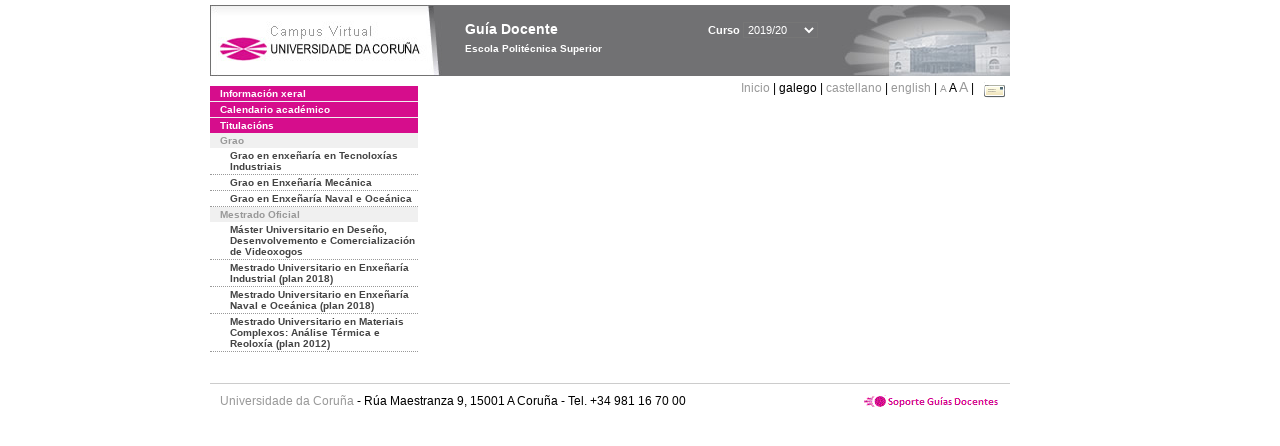

--- FILE ---
content_type: text/html; charset=UTF-8
request_url: https://guiadocente.udc.es/guia_docent/?centre=730&ensenyament=null&any_academic=2019_20&font=12
body_size: 8562
content:


<html>
<head>
    <meta http-equiv="Content-Type" content="text/html; charset=utf-8">

    <title>
        Guía Docente&nbsp;2019/20 Escola Politécnica Superior    </title>
    
    <link rel="stylesheet" href="../estilos/hoja12.css" type="text/css">
    <link href="centrado.css" rel="stylesheet" type="text/css" />
    <link rel="stylesheet" href="./lib/menu_capa/menu.css" type="text/css">
    <link rel="stylesheet" href="./lib/menu_css/menu.css" type="text/css">

    <script type="text/javascript" src="../docencia/admin/form.js"></script>
    <script type="text/javascript" src="./js/script.js"></script>
    <script type="text/javascript" src="./lib/menu_capa/menu.js"></script>

</head>

<body>

<!-- Web -->
<div id="web">

  
    <!-- Wrapper -->
    
    <div id="wrapper">

        <!-- Header -->

        <div id="access">
            <table width="100%" cellpadding="0" cellspacing="0">
                <tr>
                    <td width="225" height="72" onClick="window.location='http://www.udc.es'" title="UDC"></td>
                    <td width="30" style="cursor:default"></td>
                    <td class="VerdanaBlanca" valign="top"
                            style="background-color:transparent;cursor:default" >
                        <span class="fontheader14">
                                <br>Guía Docente<span style="margin-left:150px;font-size:11px">Curso  <select id="ano" style="width:75px" onchange="cambia_ano_academico()">
                <option selected value="2019_20">2019/20</option><option value="/guia_docent/index.php?centre=730&ensenyament=null&any_academic=2022_23&font=12">2022/23</option><option value="/guia_docent/index.php?centre=730&ensenyament=null&any_academic=2021_22&font=12">2021/22</option><option value="/guia_docent/index.php?centre=730&ensenyament=null&any_academic=2020_21&font=12">2020/21</option><option value="/guia_docent/index.php?centre=730&ensenyament=null&any_academic=2018_19&font=12">2018/19</option><option value="/guia_docent/index.php?centre=730&ensenyament=null&any_academic=2017_18&font=12">2017/18</option><option value="/guia_docent/index.php?centre=730&ensenyament=null&any_academic=2016_17&font=12">2016/17</option><option value="/guia_docent/index.php?centre=730&ensenyament=null&any_academic=2015_16&font=12">2015/16</option><option value="/guia_docent/index.php?centre=730&ensenyament=null&any_academic=2014_15&font=12">2014/15</option><option value="/guia_docent/index.php?centre=730&ensenyament=null&any_academic=2013_14&font=12">2013/14</option><option value="/guia_docent/index.php?centre=730&ensenyament=null&any_academic=2012_13&font=12">2012/13</option><option value="/guia_docent/index.php?centre=730&ensenyament=null&any_academic=2011_12&font=12">2011/12</option><option value="/guia_docent/index.php?centre=730&ensenyament=null&any_academic=2010_11&font=12">2010/11</option><option value="/guia_docent/index.php?centre=730&ensenyament=null&any_academic=2008_09&font=12">2008/09</option><option value="/guia_docent/index.php?centre=730&ensenyament=null&any_academic=2009_10&font=12">2009/10</option></select></span>                        </span>
                        <div style="height: 5px"></div>
                        <span class="fontheader10">
                            Escola Politécnica Superior                        </span>
                    </td>

                
		<!-- AFLEAL 20160602 para que sólo se muestre en el 2016/17 -->

		 

                </tr>
            </table>
        </div> <!-- End Header -->

        <!-- Menu: Inicio|Idiomas|Tamanos letra|Email -->

        <table align="right">
            <tr>
                <td>
                                        <div align=right>&nbsp;
                        <a href="?centre=730&any_academic=2019_20&font=12" class="VerdanaLinks" >
                            Inicio                        </a>|
                         galego | <a href="?centre=730&ensenyament=null&any_academic=2019_20&font=12&idioma=cast" class=VerdanaLinks >castellano</a> | <a href="?centre=730&ensenyament=null&any_academic=2019_20&font=12&idioma=eng" class=VerdanaLinks >english</a> | <a href="?centre=730&ensenyament=null&any_academic=2019_20&font=12&font=10" class=VerdanaLinks style="font-size:10px">A</a>&nbsp;<span style="font-size:12px">A&nbsp;</span><a href="?centre=730&ensenyament=null&any_academic=2019_20&font=12&font=14" class=VerdanaLinks style="font-size:14px">A</a>&nbsp;|&nbsp;&nbsp;<a href="mailto:direccion.eps@udc.es">
                <img src="../docencia/admin/images/mail.gif" title="Enviar correo ó centro" align="top" border="0">
              </a></div>                    </div>
                </td>
            </tr>
        </table> <!-- End Menu -->

    </div> <!-- End div wrapper-->

    <!-- Sidebar -->

    <div id="menu">
    <a href="?centre=730&apartat=41&any_academic=2019_20&font=12" class="apartat">Información xeral</a><div id="apartat41"></div><a href="?centre=730&apartat=43&any_academic=2019_20&font=12" class="apartat">Calendario académico</a><div id="apartat43"></div>
     <a href="?centre=730&ensenyament=null&any_academic=2019_20&font=12" class="apartat">Titulacións</a>

     <div id="titleSubapartat">Grao</div>                <a href="?centre=730&ensenyament=730G04&any_academic=2019_20&font=12" id="ens730G04" class="subapartat">
            Grao en enxeñaría en Tecnoloxías Industriais</a>
                            <a href="?centre=730&ensenyament=730G03&any_academic=2019_20&font=12" id="ens730G03" class="subapartat">
            Grao en Enxeñaría Mecánica</a>
                            <a href="?centre=730&ensenyament=730G05&any_academic=2019_20&font=12" id="ens730G05" class="subapartat">
            Grao en Enxeñaría Naval e Oceánica</a>
            <div id="titleSubapartat">Mestrado Oficial</div>                <a href="?centre=730&ensenyament=730529&any_academic=2019_20&font=12" id="ens730529" class="subapartat">
            Máster Universitario en Deseño, Desenvolvemento e Comercialización de Videoxogos</a>
                            <a href="?centre=730&ensenyament=730497&any_academic=2019_20&font=12" id="ens730497" class="subapartat">
            Mestrado Universitario en Enxeñaría Industrial (plan 2018)</a>
                            <a href="?centre=730&ensenyament=730496&any_academic=2019_20&font=12" id="ens730496" class="subapartat">
            Mestrado Universitario en Enxeñaría Naval e Oceánica (plan 2018)</a>
                            <a href="?centre=730&ensenyament=730495&any_academic=2019_20&font=12" id="ens730495" class="subapartat">
            Mestrado Universitario en Materiais Complexos: Análise Térmica e Reoloxía (plan 2012)</a>
                 <!--<a href="?centre=730&apartat=info&any_academic=2019_20&font=12" class="apartat">Información de interese</a>-->
        <!--<a href="http://moodle.udc.es" target="_blank" class="apartat">Que é unha guía docente?</a>-->

    </div> <!-- End Sidebar -->

    <!-- Content -->

    <div id="contingut" class="Verdana">
    
     </div> <!-- End Content-->

    <!-- Footer -->

    <div id="pie">
        <table width="100%" cellspacing="0" cellpadding="0">
            <tr>
                <td>
                    <table width="100%"  border="0" style="border-bottom:1px solid #CCCCCC;">
                        <tr><td></td></tr>
                    </table >
                    <table width="100%" cellspacing="0" cellpadding="10">
                        <tr>
                            <td align="left">
                                <a href="http://www.udc.es" target="blank" class="VerdanaLinks" >
                                    Universidade da Coru&ntilde;a</a>  - R&uacute;a Maestranza 9, 15001 A Coru&ntilde;a - Tel. +34 981 16 70 00</td>
			    <!-- FPAIS 07.06.2016 <td align="right"> &nbsp;<a href="http://sd.udc.es" target="blank" text-align="right" class="VerdanaLinks" ><img src="images/logo_sd_pie_guia_centro.gif" align="top" border="0px" title="Soporte &aacute; Docencia" alt="logo Soporte Docencia"></a></td> -->
			    <td align="right"> &nbsp;<a href="http://www.udc.es/cufie/GD/" target="blank" text-align="right" class="VerdanaLinks" ><img src="images/logo_sd_pie_guia_centro.gif" align="top" border="0px" title="Soporte Gu&iacute;as Docentes" alt="Soporte Gu&iacute;as Docentes"></a></td>
			</tr>
                    </table>
        </table>
    </div> <!-- End Footer -->

</div> <!-- End div web-->
    
</body>

</html>

         
